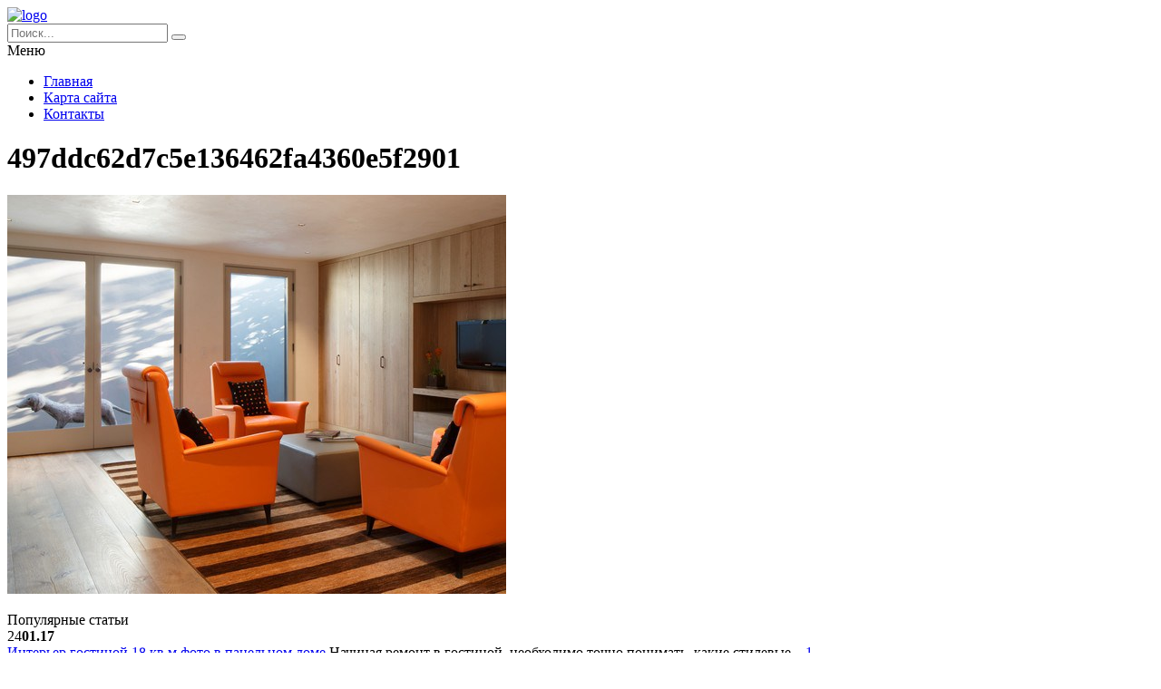

--- FILE ---
content_type: text/html; charset=UTF-8
request_url: https://novolitika.ru/foto/fotogalereya-4/attachment/497ddc62d7c5e136462fa4360e5f2901/
body_size: 5719
content:
<!DOCTYPE HTML >
<html lang="ru">
    <head>
        <meta charset="utf-8">
        <meta name="viewport" content="width=device-width">
        <title>497ddc62d7c5e136462fa4360e5f2901 &#8212; Портал о строительстве, ремонте и дизайне</title>
        
        <link rel="stylesheet/less" href="https://novolitika.ru/wp-content/themes/novolitika/less/style.less">
        <link rel='dns-prefetch' href='//code.jquery.com' />
<link rel='dns-prefetch' href='//s.w.org' />
<link rel="alternate" type="application/rss+xml" title="Портал о строительстве, ремонте и дизайне &raquo; Лента комментариев к &laquo;497ddc62d7c5e136462fa4360e5f2901&raquo;" href="https://novolitika.ru/foto/fotogalereya-4/attachment/497ddc62d7c5e136462fa4360e5f2901/feed/" />
<link rel='stylesheet' id='wp-block-library-css'  href='https://novolitika.ru/wp-includes/css/dist/block-library/style.min.css?ver=5.4.18'  media='all' />
<link rel='stylesheet' id='fancybox-for-wp-css'  href='https://novolitika.ru/wp-content/plugins/fancybox-for-wordpress/assets/css/fancybox.css?ver=1.3.4'  media='all' />
<link rel='stylesheet' id='toc-screen-css'  href='https://novolitika.ru/wp-content/plugins/table-of-contents-plus/screen.min.css?ver=2411.1'  media='all' />
<style id='toc-screen-inline-css' >
div#toc_container {width: 97%;}div#toc_container ul li {font-size: 100%;}
</style>
<link rel='stylesheet' id='normalize-css'  href='https://novolitika.ru/wp-content/themes/novolitika/css/normalize.css?ver=5.4.18'  media='all' />
<script  src='https://code.jquery.com/jquery-2.2.1.min.js?ver=5.4.18'></script>
<script  src='https://novolitika.ru/wp-content/plugins/fancybox-for-wordpress/assets/js/purify.min.js?ver=1.3.4'></script>
<script  src='https://novolitika.ru/wp-content/plugins/fancybox-for-wordpress/assets/js/jquery.fancybox.js?ver=1.3.4'></script>
<script  src='https://novolitika.ru/wp-content/themes/novolitika/js/script.js?ver=5.4.18'></script>
<script  src='https://novolitika.ru/wp-content/themes/novolitika/less/less.min.js?ver=5.4.18'></script>
<link rel='https://api.w.org/' href='https://novolitika.ru/wp-json/' />
<link rel="EditURI" type="application/rsd+xml" title="RSD" href="https://novolitika.ru/xmlrpc.php?rsd" />
<link rel="wlwmanifest" type="application/wlwmanifest+xml" href="https://novolitika.ru/wp-includes/wlwmanifest.xml" /> 
<meta name="generator" content="WordPress 5.4.18" />
<link rel='shortlink' href='https://novolitika.ru/?p=7375' />
<link rel="alternate" type="application/json+oembed" href="https://novolitika.ru/wp-json/oembed/1.0/embed?url=https%3A%2F%2Fnovolitika.ru%2Ffoto%2Ffotogalereya-4%2Fattachment%2F497ddc62d7c5e136462fa4360e5f2901%2F" />
<link rel="alternate" type="text/xml+oembed" href="https://novolitika.ru/wp-json/oembed/1.0/embed?url=https%3A%2F%2Fnovolitika.ru%2Ffoto%2Ffotogalereya-4%2Fattachment%2F497ddc62d7c5e136462fa4360e5f2901%2F&#038;format=xml" />

<!-- Fancybox for WordPress v3.3.5 -->
<style >
	.fancybox-slide--image .fancybox-content{background-color: #FFFFFF}div.fancybox-caption{display:none !important;}
	
	img.fancybox-image{border-width:10px;border-color:#FFFFFF;border-style:solid;}
	div.fancybox-bg{background-color:rgba(102,102,102,0.3);opacity:1 !important;}div.fancybox-content{border-color:#FFFFFF}
	div#fancybox-title{background-color:#FFFFFF}
	div.fancybox-content{background-color:#FFFFFF}
	div#fancybox-title-inside{color:#333333}
	
	
	
	div.fancybox-caption p.caption-title{display:inline-block}
	div.fancybox-caption p.caption-title{font-size:14px}
	div.fancybox-caption p.caption-title{color:#333333}
	div.fancybox-caption {color:#333333}div.fancybox-caption p.caption-title {background:#fff; width:auto;padding:10px 30px;}div.fancybox-content p.caption-title{color:#333333;margin: 0;padding: 5px 0;}body.fancybox-active .fancybox-container .fancybox-stage .fancybox-content .fancybox-close-small{display:block;}
</style><script >
	jQuery(function () {

		var mobileOnly = false;
		
		if (mobileOnly) {
			return;
		}

		jQuery.fn.getTitle = function () { // Copy the title of every IMG tag and add it to its parent A so that fancybox can show titles
			var arr = jQuery("a[data-fancybox]");
									jQuery.each(arr, function() {
										var title = jQuery(this).children("img").attr("title");
										var caption = jQuery(this).next("figcaption").html();
                                        if(caption && title){jQuery(this).attr("title",title+" " + caption)}else if(title){ jQuery(this).attr("title",title);}else if(caption){jQuery(this).attr("title",caption);}
									});			}

		// Supported file extensions

				var thumbnails = jQuery("a:has(img)").not(".nolightbox").not('.envira-gallery-link').not('.ngg-simplelightbox').filter(function () {
			return /\.(jpe?g|png|gif|mp4|webp|bmp|pdf)(\?[^/]*)*$/i.test(jQuery(this).attr('href'))
		});
		

		// Add data-type iframe for links that are not images or videos.
		var iframeLinks = jQuery('.fancyboxforwp').filter(function () {
			return !/\.(jpe?g|png|gif|mp4|webp|bmp|pdf)(\?[^/]*)*$/i.test(jQuery(this).attr('href'))
		}).filter(function () {
			return !/vimeo|youtube/i.test(jQuery(this).attr('href'))
		});
		iframeLinks.attr({"data-type": "iframe"}).getTitle();

				// Gallery All
		thumbnails.addClass("fancyboxforwp").attr("data-fancybox", "gallery").getTitle();
		iframeLinks.attr({"data-fancybox": "gallery"}).getTitle();

		// Gallery type NONE
		
		// Call fancybox and apply it on any link with a rel atribute that starts with "fancybox", with the options set on the admin panel
		jQuery("a.fancyboxforwp").fancyboxforwp({
			loop: false,
			smallBtn: true,
			zoomOpacity: "auto",
			animationEffect: "fade",
			animationDuration: 500,
			transitionEffect: "fade",
			transitionDuration: "300",
			overlayShow: true,
			overlayOpacity: "0.3",
			titleShow: true,
			titlePosition: "inside",
			keyboard: true,
			showCloseButton: true,
			arrows: true,
			clickContent:false,
			clickSlide: "close",
			mobile: {
				clickContent: function (current, event) {
					return current.type === "image" ? "toggleControls" : false;
				},
				clickSlide: function (current, event) {
					return current.type === "image" ? "close" : "close";
				},
			},
			wheel: false,
			toolbar: true,
			preventCaptionOverlap: true,
			onInit: function() { },			onDeactivate
	: function() { },		beforeClose: function() { },			afterShow: function(instance) { jQuery( ".fancybox-image" ).on("click", function( ){ ( instance.isScaledDown() ) ? instance.scaleToActual() : instance.scaleToFit() }) },				afterClose: function() { },					caption : function( instance, item ) {var title ="";if("undefined" != typeof jQuery(this).context ){var title = jQuery(this).context.title;} else { var title = ("undefined" != typeof jQuery(this).attr("title")) ? jQuery(this).attr("title") : false;}var caption = jQuery(this).data('caption') || '';if ( item.type === 'image' && title.length ) {caption = (caption.length ? caption + '<br />' : '') + '<p class="caption-title">'+title+'</p>' ;}return caption;},
		afterLoad : function( instance, current ) {current.$content.append('<div class=\"fancybox-custom-caption inside-caption\" style=\" position: absolute;left:0;right:0;color:#000;margin:0 auto;bottom:0;text-align:center;background-color:#FFFFFF \">' + current.opts.caption + '</div>');},
			})
		;

			})
</script>
<!-- END Fancybox for WordPress -->
    </head>
    
    <body class="attachment attachment-template-default single single-attachment postid-7375 attachmentid-7375 attachment-jpeg">
        <header class="my-head" id="top">
            <div class="head_block">
                <div class="head-top">
                    <div class="container clearfix">
                        <div class="logo">
                            <a href="/">
                                <img src="https://novolitika.ru/wp-content/themes/novolitika/img/logo.png" alt="logo" title="Главная" />
                            </a>
                        </div>
                        <div class="search">
                            <form action="https://novolitika.ru" method="get">
                                <input class="nazwanie" name="s" type="text" placeholder="Поиск..." value="" required>
                                <button type="submit" class="btn-search"><i class="fa fa-search" aria-hidden="true"></i></button>
                            </form>
                        </div>
                    </div>
                </div>
                <div class="menu-kzb">
                    <div class="container">
                        <a class="btn-menu">
                            <div class="icon">
                                <span></span>
                                <span></span>
                                <span></span>
                            </div>
                            <div class="title-btn">Меню</div>
                        </a>
                        <div class="menu-verxnee-menyu-container"><ul id="menu-verxnee-menyu" class="menu"><li id="menu-item-13777" class="menu-item menu-item-type-custom menu-item-object-custom menu-item-home menu-item-13777"><a href="https://novolitika.ru/">Главная</a></li>
<li id="menu-item-13778" class="menu-item menu-item-type-post_type menu-item-object-page menu-item-13778"><a href="https://novolitika.ru/sitemap/">Карта сайта</a></li>
<li id="menu-item-13779" class="menu-item menu-item-type-post_type menu-item-object-page menu-item-13779"><a href="https://novolitika.ru/kontakty/">Контакты</a></li>
</ul></div>                    </div>
                </div>
            </div>
        </header>    <div class="page-content">
        <div class="container clearfix">
            <div class="left-cont">
                <div class="left-cont_block">
                    <div class="intro-page">
                        <div class="intro_block">
                            <div class="content-title"><h1>497ddc62d7c5e136462fa4360e5f2901</h1></div>
                        </div>
                    </div>
                                        <div class="entrytext">
                        <p class="attachment"><a href='https://novolitika.ru/wp-content/uploads/2017/08/497ddc62d7c5e136462fa4360e5f2901.jpg'><img width="550" height="440" src="https://novolitika.ru/wp-content/uploads/2017/08/497ddc62d7c5e136462fa4360e5f2901.jpg" class="attachment-medium size-medium" alt="" /></a></p>
                    </div>
                                    </div>
            </div>
            <div class="sidebar">
                <div id="left">

    <div class="zag">Популярные статьи</div>
    
    
    <div class="item">
        <div class="date">
            <span>24<b>01.17</b></span>
        </div>
        <div class="itembody">
            <a   href="https://novolitika.ru/gostinaya/interer-gostinoj-18-kv-m-foto-v-panelnom-dome/" title="Интерьер гостиной 18 кв м фото в панельном доме" >Интерьер гостиной 18 кв м фото в панельном доме</a>
            Начиная ремонт в гостиной, необходимо точно понимать, какие стилевые...                   
            <a href="https://novolitika.ru/gostinaya/interer-gostinoj-18-kv-m-foto-v-panelnom-dome/#respond" title="Комментарий на Интерьер гостиной 18 кв м фото в панельном доме"> <span>1</span></a>
        </div>
        <div class="clear"></div>
    </div>			

    
    <div class="item">
        <div class="date">
            <span>20<b>01.17</b></span>
        </div>
        <div class="itembody">
            <a   href="https://novolitika.ru/gostinaya/gostinaya-spalnya-v-odnoj-komnate-20-kv-m-foto/" title="Гостиная спальня в одной комнате 20 кв м фото" >Гостиная спальня в одной комнате 20 кв м фото</a>
            Не у каждой семьи есть возможность жить в квартирах с большой...                   
            <a href="https://novolitika.ru/gostinaya/gostinaya-spalnya-v-odnoj-komnate-20-kv-m-foto/#respond" title="Комментарий на Гостиная спальня в одной комнате 20 кв м фото"> <span>0</span></a>
        </div>
        <div class="clear"></div>
    </div>			

    
    <div class="item">
        <div class="date">
            <span>24<b>01.17</b></span>
        </div>
        <div class="itembody">
            <a   href="https://novolitika.ru/gostinaya/dizajn-kuxni-gostinoj-13-kv-m-foto-intererov/" title="Дизайн кухни гостиной 13 кв м &#8212; фото интерьеров" >Дизайн кухни гостиной 13 кв м &#8212; фото интерьеров</a>
            Возможно ли создать уютную и модную кухню-гостиную, сохранив...                   
            <a href="https://novolitika.ru/gostinaya/dizajn-kuxni-gostinoj-13-kv-m-foto-intererov/#respond" title="Комментарий на Дизайн кухни гостиной 13 кв м &#8212; фото интерьеров"> <span>0</span></a>
        </div>
        <div class="clear"></div>
    </div>			

    
        <div class="sidebar--inner">			<div class="textwidget"><p><!-- Yandex.RTB R-A-246546-4 --></p>
<div id="yandex_rtb_R-A-246546-4"></div>
<p><script>
    (function(w, d, n, s, t) {
        w[n] = w[n] || [];
        w[n].push(function() {
            Ya.Context.AdvManager.render({
                blockId: "R-A-246546-4",
                renderTo: "yandex_rtb_R-A-246546-4",
                async: true
            });
        });
        t = d.getElementsByTagName("script")[0];
        s = d.createElement("script");
        s.type = "text/javascript";
        s.src = "//an.yandex.ru/system/context.js";
        s.async = true;
        t.parentNode.insertBefore(s, t);
    })(this, this.document, "yandexContextAsyncCallbacks");
</script></p>
</div>
		</div>        
    <div class="zag">Последние статьи</div>
    
    
    <div class="item">
        <div class="date">
            <span>26<b>01.26</b></span>
        </div>
        <div class="itembody">
            <a href="https://novolitika.ru/stroitelstvo/obnovleniya-vannoj-komnaty-sposobnye-uvelichit-stoimost-zhilya/" title="Обновления ванной комнаты, способные увеличить стоимость жилья" >Обновления ванной комнаты, способные увеличить стоимость жилья</a>
            Современные обновления ванной комнаты, повышающие ценность вашего...                   
            <a href="https://novolitika.ru/stroitelstvo/obnovleniya-vannoj-komnaty-sposobnye-uvelichit-stoimost-zhilya/#respond" title="Комментарий на Обновления ванной комнаты, способные увеличить стоимость жилья"> <span>0</span></a>
        </div>
        <div class="clear"></div>
    </div>			

    
    <div class="item">
        <div class="date">
            <span>25<b>01.26</b></span>
        </div>
        <div class="itembody">
            <a href="https://novolitika.ru/stroitelstvo/sovremennye-obnovleniya-vannoj-dlya-povysheniya-stoimosti-nedvizhimosti/" title="Современные обновления ванной для повышения стоимости недвижимости" >Современные обновления ванной для повышения стоимости недвижимости</a>
            Современные обновления в ванной: как повысить стоимость...                   
            <a href="https://novolitika.ru/stroitelstvo/sovremennye-obnovleniya-vannoj-dlya-povysheniya-stoimosti-nedvizhimosti/#respond" title="Комментарий на Современные обновления ванной для повышения стоимости недвижимости"> <span>0</span></a>
        </div>
        <div class="clear"></div>
    </div>			

    
    <div class="item">
        <div class="date">
            <span>25<b>01.26</b></span>
        </div>
        <div class="itembody">
            <a href="https://novolitika.ru/stroitelstvo/effektivnye-etapy-remonta-mansardy-dlya-uyutnogo-prostranstva/" title="Эффективные этапы ремонта мансарды для уютного пространства" >Эффективные этапы ремонта мансарды для уютного пространства</a>
            Эффективный ремонт мансарды: шаг за шагом к реализации...                   
            <a href="https://novolitika.ru/stroitelstvo/effektivnye-etapy-remonta-mansardy-dlya-uyutnogo-prostranstva/#respond" title="Комментарий на Эффективные этапы ремонта мансарды для уютного пространства"> <span>0</span></a>
        </div>
        <div class="clear"></div>
    </div>			

    
        <div class="sidebar--inner">			<div class="textwidget"><p><!-- Yandex.RTB R-A-246546-4 --></p>
<div id="yandex_rtb_R-A-246546-4"></div>
<p><script>
    (function(w, d, n, s, t) {
        w[n] = w[n] || [];
        w[n].push(function() {
            Ya.Context.AdvManager.render({
                blockId: "R-A-246546-4",
                renderTo: "yandex_rtb_R-A-246546-4",
                async: true
            });
        });
        t = d.getElementsByTagName("script")[0];
        s = d.createElement("script");
        s.type = "text/javascript";
        s.src = "//an.yandex.ru/system/context.js";
        s.async = true;
        t.parentNode.insertBefore(s, t);
    })(this, this.document, "yandexContextAsyncCallbacks");
</script></p>
</div>
		</div>                     
</div>            </div>
        </div>
    </div>
        <div class="kzb-footer">
            <div class="container clearfix">
                <div class="left">© 2009-2026 Copyright - Портал о строительстве, ремонте и дизайне</div>
                <div class="menu-footer">
                    <div class="menu-verxnee-menyu-container"><ul id="menu-verxnee-menyu-1" class="menu"><li class="menu-item menu-item-type-custom menu-item-object-custom menu-item-home menu-item-13777"><a href="https://novolitika.ru/">Главная</a></li>
<li class="menu-item menu-item-type-post_type menu-item-object-page menu-item-13778"><a href="https://novolitika.ru/sitemap/">Карта сайта</a></li>
<li class="menu-item menu-item-type-post_type menu-item-object-page menu-item-13779"><a href="https://novolitika.ru/kontakty/">Контакты</a></li>
</ul></div>                </div>
            </div>
        </div>
        
        <div class="modal-el1t_boby modal-el1t-thanks" id="modal-el1t-thanks">
            <div class="modal-el1t_boby-content">
                <div class="modal-el1t">
                    <div class="modal-el1t_container">
                        <a class="close--modal-el1t" href="javascript:PopUpHideThanks()"></a>
                        <div class="thanks-content">
                            <div class="icon-ok"></div>
                            <div class="title-block">Заявка успешно отправлена.</div>
                            <div class="descr">Мы скоро свяжемся с вами, ожидайте.</div>
                        </div>
                    </div>
                </div>
                <a class="close-el1t_boby" href="javascript:PopUpHideThanks()"></a>
            </div>
        </div>
        <script >
/* <![CDATA[ */
var tocplus = {"visibility_show":"\u041f\u043e\u043a\u0430\u0437\u0430\u0442\u044c","visibility_hide":"\u0421\u043a\u0440\u044b\u0442\u044c","width":"97%"};
/* ]]> */
</script>
<script  src='https://novolitika.ru/wp-content/plugins/table-of-contents-plus/front.min.js?ver=2411.1'></script>
<script  src='https://novolitika.ru/wp-includes/js/wp-embed.min.js?ver=5.4.18'></script>
        
<!-- Yandex.Metrika counter --> <script  > (function(m,e,t,r,i,k,a){m[i]=m[i]||function(){(m[i].a=m[i].a||[]).push(arguments)}; m[i].l=1*new Date(); for (var j = 0; j < document.scripts.length; j++) {if (document.scripts[j].src === r) { return; }} k=e.createElement(t),a=e.getElementsByTagName(t)[0],k.async=1,k.src=r,a.parentNode.insertBefore(k,a)}) (window, document, "script", "https://cdn.jsdelivr.net/npm/yandex-metrica-watch/tag.js", "ym"); ym(90763876, "init", { clickmap:true, trackLinks:true, accurateTrackBounce:true }); </script> <noscript><div><img src="https://mc.yandex.ru/watch/90763876" style="position:absolute; left:-9999px;" alt="" /></div></noscript> <!-- /Yandex.Metrika counter -->
        
    <script defer src="https://static.cloudflareinsights.com/beacon.min.js/vcd15cbe7772f49c399c6a5babf22c1241717689176015" integrity="sha512-ZpsOmlRQV6y907TI0dKBHq9Md29nnaEIPlkf84rnaERnq6zvWvPUqr2ft8M1aS28oN72PdrCzSjY4U6VaAw1EQ==" data-cf-beacon='{"version":"2024.11.0","token":"7888ecc9420b4a98a9d17e153830874f","r":1,"server_timing":{"name":{"cfCacheStatus":true,"cfEdge":true,"cfExtPri":true,"cfL4":true,"cfOrigin":true,"cfSpeedBrain":true},"location_startswith":null}}' crossorigin="anonymous"></script>
</body>
</html>